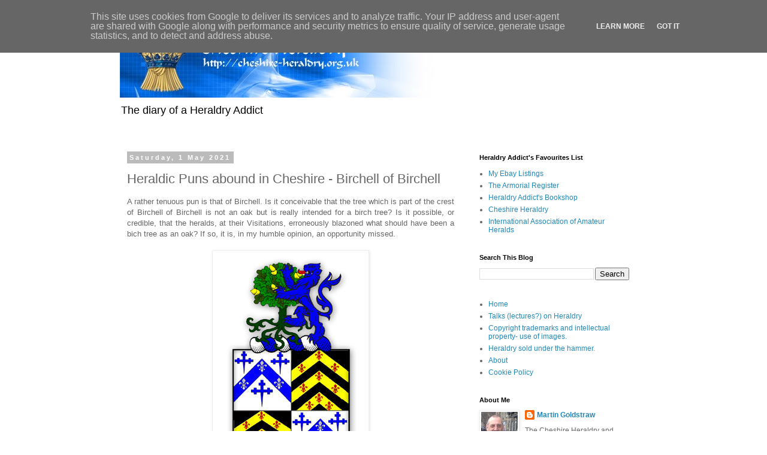

--- FILE ---
content_type: text/html; charset=UTF-8
request_url: https://weblog.heraldryaddict.uk/2021/05/heraldic-puns-abound-in-cheshire.html
body_size: 14232
content:
<!DOCTYPE html>
<html class='v2' dir='ltr' lang='en-GB'>
<head>
<link href='https://www.blogger.com/static/v1/widgets/335934321-css_bundle_v2.css' rel='stylesheet' type='text/css'/>
<meta content='width=1100' name='viewport'/>
<meta content='text/html; charset=UTF-8' http-equiv='Content-Type'/>
<meta content='blogger' name='generator'/>
<link href='https://weblog.heraldryaddict.uk/favicon.ico' rel='icon' type='image/x-icon'/>
<link href='https://weblog.heraldryaddict.uk/2021/05/heraldic-puns-abound-in-cheshire.html' rel='canonical'/>
<link rel="alternate" type="application/atom+xml" title="A Heraldry Addict&#39;s Weblog - Atom" href="https://weblog.heraldryaddict.uk/feeds/posts/default" />
<link rel="alternate" type="application/rss+xml" title="A Heraldry Addict&#39;s Weblog - RSS" href="https://weblog.heraldryaddict.uk/feeds/posts/default?alt=rss" />
<link rel="service.post" type="application/atom+xml" title="A Heraldry Addict&#39;s Weblog - Atom" href="https://www.blogger.com/feeds/9203763892487242012/posts/default" />

<link rel="alternate" type="application/atom+xml" title="A Heraldry Addict&#39;s Weblog - Atom" href="https://weblog.heraldryaddict.uk/feeds/8512009105892599975/comments/default" />
<!--Can't find substitution for tag [blog.ieCssRetrofitLinks]-->
<link href='https://blogger.googleusercontent.com/img/b/R29vZ2xl/AVvXsEjC0D2co8NhnfAt7fQ8Vq7Y8vtdAWIaymz5k3YXK8eOwQqcwnuDZxfE3UlqJHpd0UfJEW1YO2CRwzeWrCVGcRGhLKRL9kOVRolDWcxM8Neeb2U5v_5FBdH5Q_ap0OWSJ0AKv0OXns8yGTby/s16000/birchells.jpg' rel='image_src'/>
<meta content='https://weblog.heraldryaddict.uk/2021/05/heraldic-puns-abound-in-cheshire.html' property='og:url'/>
<meta content='Heraldic Puns abound in Cheshire - Birchell of Birchell' property='og:title'/>
<meta content='A rather tenuous pun is that of Birchell. Is it conceivable that the tree which is part of the crest of Birchell of Birchell is not an oak b...' property='og:description'/>
<meta content='https://blogger.googleusercontent.com/img/b/R29vZ2xl/AVvXsEjC0D2co8NhnfAt7fQ8Vq7Y8vtdAWIaymz5k3YXK8eOwQqcwnuDZxfE3UlqJHpd0UfJEW1YO2CRwzeWrCVGcRGhLKRL9kOVRolDWcxM8Neeb2U5v_5FBdH5Q_ap0OWSJ0AKv0OXns8yGTby/w1200-h630-p-k-no-nu/birchells.jpg' property='og:image'/>
<title>A Heraldry Addict's Weblog: Heraldic Puns abound in Cheshire - Birchell of Birchell</title>
<style id='page-skin-1' type='text/css'><!--
/*
-----------------------------------------------
Blogger Template Style
Name:     Simple
Designer: Blogger
URL:      www.blogger.com
----------------------------------------------- */
/* Content
----------------------------------------------- */
body {
font: normal normal 12px 'Trebuchet MS', Trebuchet, Verdana, sans-serif;
color: #666666;
background: #ffffff none repeat scroll top left;
padding: 0 0 0 0;
}
html body .region-inner {
min-width: 0;
max-width: 100%;
width: auto;
}
h2 {
font-size: 22px;
}
a:link {
text-decoration:none;
color: #2288bb;
}
a:visited {
text-decoration:none;
color: #888888;
}
a:hover {
text-decoration:underline;
color: #33aaff;
}
.body-fauxcolumn-outer .fauxcolumn-inner {
background: transparent none repeat scroll top left;
_background-image: none;
}
.body-fauxcolumn-outer .cap-top {
position: absolute;
z-index: 1;
height: 400px;
width: 100%;
}
.body-fauxcolumn-outer .cap-top .cap-left {
width: 100%;
background: transparent none repeat-x scroll top left;
_background-image: none;
}
.content-outer {
-moz-box-shadow: 0 0 0 rgba(0, 0, 0, .15);
-webkit-box-shadow: 0 0 0 rgba(0, 0, 0, .15);
-goog-ms-box-shadow: 0 0 0 #333333;
box-shadow: 0 0 0 rgba(0, 0, 0, .15);
margin-bottom: 1px;
}
.content-inner {
padding: 10px 40px;
}
.content-inner {
background-color: #ffffff;
}
/* Header
----------------------------------------------- */
.header-outer {
background: transparent none repeat-x scroll 0 -400px;
_background-image: none;
}
.Header h1 {
font: normal normal 40px 'Trebuchet MS',Trebuchet,Verdana,sans-serif;
color: #000000;
text-shadow: 0 0 0 rgba(0, 0, 0, .2);
}
.Header h1 a {
color: #000000;
}
.Header .description {
font-size: 18px;
color: #000000;
}
.header-inner .Header .titlewrapper {
padding: 22px 0;
}
.header-inner .Header .descriptionwrapper {
padding: 0 0;
}
/* Tabs
----------------------------------------------- */
.tabs-inner .section:first-child {
border-top: 0 solid #dddddd;
}
.tabs-inner .section:first-child ul {
margin-top: -1px;
border-top: 1px solid #dddddd;
border-left: 1px solid #dddddd;
border-right: 1px solid #dddddd;
}
.tabs-inner .widget ul {
background: transparent none repeat-x scroll 0 -800px;
_background-image: none;
border-bottom: 1px solid #dddddd;
margin-top: 0;
margin-left: -30px;
margin-right: -30px;
}
.tabs-inner .widget li a {
display: inline-block;
padding: .6em 1em;
font: normal normal 12px 'Trebuchet MS', Trebuchet, Verdana, sans-serif;
color: #000000;
border-left: 1px solid #ffffff;
border-right: 1px solid #dddddd;
}
.tabs-inner .widget li:first-child a {
border-left: none;
}
.tabs-inner .widget li.selected a, .tabs-inner .widget li a:hover {
color: #000000;
background-color: #eeeeee;
text-decoration: none;
}
/* Columns
----------------------------------------------- */
.main-outer {
border-top: 0 solid transparent;
}
.fauxcolumn-left-outer .fauxcolumn-inner {
border-right: 1px solid transparent;
}
.fauxcolumn-right-outer .fauxcolumn-inner {
border-left: 1px solid transparent;
}
/* Headings
----------------------------------------------- */
div.widget > h2,
div.widget h2.title {
margin: 0 0 1em 0;
font: normal bold 11px 'Trebuchet MS',Trebuchet,Verdana,sans-serif;
color: #000000;
}
/* Widgets
----------------------------------------------- */
.widget .zippy {
color: #999999;
text-shadow: 2px 2px 1px rgba(0, 0, 0, .1);
}
.widget .popular-posts ul {
list-style: none;
}
/* Posts
----------------------------------------------- */
h2.date-header {
font: normal bold 11px Arial, Tahoma, Helvetica, FreeSans, sans-serif;
}
.date-header span {
background-color: #bbbbbb;
color: #ffffff;
padding: 0.4em;
letter-spacing: 3px;
margin: inherit;
}
.main-inner {
padding-top: 35px;
padding-bottom: 65px;
}
.main-inner .column-center-inner {
padding: 0 0;
}
.main-inner .column-center-inner .section {
margin: 0 1em;
}
.post {
margin: 0 0 45px 0;
}
h3.post-title, .comments h4 {
font: normal normal 22px 'Trebuchet MS',Trebuchet,Verdana,sans-serif;
margin: .75em 0 0;
}
.post-body {
font-size: 110%;
line-height: 1.4;
position: relative;
}
.post-body img, .post-body .tr-caption-container, .Profile img, .Image img,
.BlogList .item-thumbnail img {
padding: 2px;
background: #ffffff;
border: 1px solid #eeeeee;
-moz-box-shadow: 1px 1px 5px rgba(0, 0, 0, .1);
-webkit-box-shadow: 1px 1px 5px rgba(0, 0, 0, .1);
box-shadow: 1px 1px 5px rgba(0, 0, 0, .1);
}
.post-body img, .post-body .tr-caption-container {
padding: 5px;
}
.post-body .tr-caption-container {
color: #666666;
}
.post-body .tr-caption-container img {
padding: 0;
background: transparent;
border: none;
-moz-box-shadow: 0 0 0 rgba(0, 0, 0, .1);
-webkit-box-shadow: 0 0 0 rgba(0, 0, 0, .1);
box-shadow: 0 0 0 rgba(0, 0, 0, .1);
}
.post-header {
margin: 0 0 1.5em;
line-height: 1.6;
font-size: 90%;
}
.post-footer {
margin: 20px -2px 0;
padding: 5px 10px;
color: #666666;
background-color: #eeeeee;
border-bottom: 1px solid #eeeeee;
line-height: 1.6;
font-size: 90%;
}
#comments .comment-author {
padding-top: 1.5em;
border-top: 1px solid transparent;
background-position: 0 1.5em;
}
#comments .comment-author:first-child {
padding-top: 0;
border-top: none;
}
.avatar-image-container {
margin: .2em 0 0;
}
#comments .avatar-image-container img {
border: 1px solid #eeeeee;
}
/* Comments
----------------------------------------------- */
.comments .comments-content .icon.blog-author {
background-repeat: no-repeat;
background-image: url([data-uri]);
}
.comments .comments-content .loadmore a {
border-top: 1px solid #999999;
border-bottom: 1px solid #999999;
}
.comments .comment-thread.inline-thread {
background-color: #eeeeee;
}
.comments .continue {
border-top: 2px solid #999999;
}
/* Accents
---------------------------------------------- */
.section-columns td.columns-cell {
border-left: 1px solid transparent;
}
.blog-pager {
background: transparent url(https://resources.blogblog.com/blogblog/data/1kt/simple/paging_dot.png) repeat-x scroll top center;
}
.blog-pager-older-link, .home-link,
.blog-pager-newer-link {
background-color: #ffffff;
padding: 5px;
}
.footer-outer {
border-top: 1px dashed #bbbbbb;
}
/* Mobile
----------------------------------------------- */
body.mobile  {
background-size: auto;
}
.mobile .body-fauxcolumn-outer {
background: transparent none repeat scroll top left;
}
.mobile .body-fauxcolumn-outer .cap-top {
background-size: 100% auto;
}
.mobile .content-outer {
-webkit-box-shadow: 0 0 3px rgba(0, 0, 0, .15);
box-shadow: 0 0 3px rgba(0, 0, 0, .15);
}
.mobile .tabs-inner .widget ul {
margin-left: 0;
margin-right: 0;
}
.mobile .post {
margin: 0;
}
.mobile .main-inner .column-center-inner .section {
margin: 0;
}
.mobile .date-header span {
padding: 0.1em 10px;
margin: 0 -10px;
}
.mobile h3.post-title {
margin: 0;
}
.mobile .blog-pager {
background: transparent none no-repeat scroll top center;
}
.mobile .footer-outer {
border-top: none;
}
.mobile .main-inner, .mobile .footer-inner {
background-color: #ffffff;
}
.mobile-index-contents {
color: #666666;
}
.mobile-link-button {
background-color: #2288bb;
}
.mobile-link-button a:link, .mobile-link-button a:visited {
color: #ffffff;
}
.mobile .tabs-inner .section:first-child {
border-top: none;
}
.mobile .tabs-inner .PageList .widget-content {
background-color: #eeeeee;
color: #000000;
border-top: 1px solid #dddddd;
border-bottom: 1px solid #dddddd;
}
.mobile .tabs-inner .PageList .widget-content .pagelist-arrow {
border-left: 1px solid #dddddd;
}

--></style>
<style id='template-skin-1' type='text/css'><!--
body {
min-width: 960px;
}
.content-outer, .content-fauxcolumn-outer, .region-inner {
min-width: 960px;
max-width: 960px;
_width: 960px;
}
.main-inner .columns {
padding-left: 0;
padding-right: 310px;
}
.main-inner .fauxcolumn-center-outer {
left: 0;
right: 310px;
/* IE6 does not respect left and right together */
_width: expression(this.parentNode.offsetWidth -
parseInt("0") -
parseInt("310px") + 'px');
}
.main-inner .fauxcolumn-left-outer {
width: 0;
}
.main-inner .fauxcolumn-right-outer {
width: 310px;
}
.main-inner .column-left-outer {
width: 0;
right: 100%;
margin-left: -0;
}
.main-inner .column-right-outer {
width: 310px;
margin-right: -310px;
}
#layout {
min-width: 0;
}
#layout .content-outer {
min-width: 0;
width: 800px;
}
#layout .region-inner {
min-width: 0;
width: auto;
}
body#layout div.add_widget {
padding: 8px;
}
body#layout div.add_widget a {
margin-left: 32px;
}
--></style>
<link href='https://www.blogger.com/dyn-css/authorization.css?targetBlogID=9203763892487242012&amp;zx=2f0fbb4c-5880-4333-a2d7-2dae98beebe2' media='none' onload='if(media!=&#39;all&#39;)media=&#39;all&#39;' rel='stylesheet'/><noscript><link href='https://www.blogger.com/dyn-css/authorization.css?targetBlogID=9203763892487242012&amp;zx=2f0fbb4c-5880-4333-a2d7-2dae98beebe2' rel='stylesheet'/></noscript>
<meta name='google-adsense-platform-account' content='ca-host-pub-1556223355139109'/>
<meta name='google-adsense-platform-domain' content='blogspot.com'/>

<script type="text/javascript" language="javascript">
  // Supply ads personalization default for EEA readers
  // See https://www.blogger.com/go/adspersonalization
  adsbygoogle = window.adsbygoogle || [];
  if (typeof adsbygoogle.requestNonPersonalizedAds === 'undefined') {
    adsbygoogle.requestNonPersonalizedAds = 1;
  }
</script>


</head>
<body class='loading variant-simplysimple'>
<div class='navbar section' id='navbar' name='Navbar'><div class='widget Navbar' data-version='1' id='Navbar1'><script type="text/javascript">
    function setAttributeOnload(object, attribute, val) {
      if(window.addEventListener) {
        window.addEventListener('load',
          function(){ object[attribute] = val; }, false);
      } else {
        window.attachEvent('onload', function(){ object[attribute] = val; });
      }
    }
  </script>
<div id="navbar-iframe-container"></div>
<script type="text/javascript" src="https://apis.google.com/js/platform.js"></script>
<script type="text/javascript">
      gapi.load("gapi.iframes:gapi.iframes.style.bubble", function() {
        if (gapi.iframes && gapi.iframes.getContext) {
          gapi.iframes.getContext().openChild({
              url: 'https://www.blogger.com/navbar/9203763892487242012?po\x3d8512009105892599975\x26origin\x3dhttps://weblog.heraldryaddict.uk',
              where: document.getElementById("navbar-iframe-container"),
              id: "navbar-iframe"
          });
        }
      });
    </script><script type="text/javascript">
(function() {
var script = document.createElement('script');
script.type = 'text/javascript';
script.src = '//pagead2.googlesyndication.com/pagead/js/google_top_exp.js';
var head = document.getElementsByTagName('head')[0];
if (head) {
head.appendChild(script);
}})();
</script>
</div></div>
<div class='body-fauxcolumns'>
<div class='fauxcolumn-outer body-fauxcolumn-outer'>
<div class='cap-top'>
<div class='cap-left'></div>
<div class='cap-right'></div>
</div>
<div class='fauxborder-left'>
<div class='fauxborder-right'></div>
<div class='fauxcolumn-inner'>
</div>
</div>
<div class='cap-bottom'>
<div class='cap-left'></div>
<div class='cap-right'></div>
</div>
</div>
</div>
<div class='content'>
<div class='content-fauxcolumns'>
<div class='fauxcolumn-outer content-fauxcolumn-outer'>
<div class='cap-top'>
<div class='cap-left'></div>
<div class='cap-right'></div>
</div>
<div class='fauxborder-left'>
<div class='fauxborder-right'></div>
<div class='fauxcolumn-inner'>
</div>
</div>
<div class='cap-bottom'>
<div class='cap-left'></div>
<div class='cap-right'></div>
</div>
</div>
</div>
<div class='content-outer'>
<div class='content-cap-top cap-top'>
<div class='cap-left'></div>
<div class='cap-right'></div>
</div>
<div class='fauxborder-left content-fauxborder-left'>
<div class='fauxborder-right content-fauxborder-right'></div>
<div class='content-inner'>
<header>
<div class='header-outer'>
<div class='header-cap-top cap-top'>
<div class='cap-left'></div>
<div class='cap-right'></div>
</div>
<div class='fauxborder-left header-fauxborder-left'>
<div class='fauxborder-right header-fauxborder-right'></div>
<div class='region-inner header-inner'>
<div class='header section' id='header' name='Header'><div class='widget Header' data-version='1' id='Header1'>
<div id='header-inner'>
<a href='https://weblog.heraldryaddict.uk/' style='display: block'>
<img alt='A Heraldry Addict&#39;s Weblog' height='123px; ' id='Header1_headerimg' src='https://blogger.googleusercontent.com/img/b/R29vZ2xl/AVvXsEhha6toNtXaPoM76kDJGMsFhskYwcjXPkA9QiNaTSVQo5ULX5qM51L7ZEn5bMDmvq-AB5MgqZsIGmuoSnx-9XdXydTD5S_Rs3pT_FWOlQF_ElYfcKzYrU9uoci_tJov7-R2lBaM-IqcfWIJ/s1600/cheslogo.jpg' style='display: block' width='574px; '/>
</a>
<div class='descriptionwrapper'>
<p class='description'><span>The diary of a Heraldry Addict</span></p>
</div>
</div>
</div></div>
</div>
</div>
<div class='header-cap-bottom cap-bottom'>
<div class='cap-left'></div>
<div class='cap-right'></div>
</div>
</div>
</header>
<div class='tabs-outer'>
<div class='tabs-cap-top cap-top'>
<div class='cap-left'></div>
<div class='cap-right'></div>
</div>
<div class='fauxborder-left tabs-fauxborder-left'>
<div class='fauxborder-right tabs-fauxborder-right'></div>
<div class='region-inner tabs-inner'>
<div class='tabs no-items section' id='crosscol' name='Cross-column'></div>
<div class='tabs no-items section' id='crosscol-overflow' name='Cross-Column 2'></div>
</div>
</div>
<div class='tabs-cap-bottom cap-bottom'>
<div class='cap-left'></div>
<div class='cap-right'></div>
</div>
</div>
<div class='main-outer'>
<div class='main-cap-top cap-top'>
<div class='cap-left'></div>
<div class='cap-right'></div>
</div>
<div class='fauxborder-left main-fauxborder-left'>
<div class='fauxborder-right main-fauxborder-right'></div>
<div class='region-inner main-inner'>
<div class='columns fauxcolumns'>
<div class='fauxcolumn-outer fauxcolumn-center-outer'>
<div class='cap-top'>
<div class='cap-left'></div>
<div class='cap-right'></div>
</div>
<div class='fauxborder-left'>
<div class='fauxborder-right'></div>
<div class='fauxcolumn-inner'>
</div>
</div>
<div class='cap-bottom'>
<div class='cap-left'></div>
<div class='cap-right'></div>
</div>
</div>
<div class='fauxcolumn-outer fauxcolumn-left-outer'>
<div class='cap-top'>
<div class='cap-left'></div>
<div class='cap-right'></div>
</div>
<div class='fauxborder-left'>
<div class='fauxborder-right'></div>
<div class='fauxcolumn-inner'>
</div>
</div>
<div class='cap-bottom'>
<div class='cap-left'></div>
<div class='cap-right'></div>
</div>
</div>
<div class='fauxcolumn-outer fauxcolumn-right-outer'>
<div class='cap-top'>
<div class='cap-left'></div>
<div class='cap-right'></div>
</div>
<div class='fauxborder-left'>
<div class='fauxborder-right'></div>
<div class='fauxcolumn-inner'>
</div>
</div>
<div class='cap-bottom'>
<div class='cap-left'></div>
<div class='cap-right'></div>
</div>
</div>
<!-- corrects IE6 width calculation -->
<div class='columns-inner'>
<div class='column-center-outer'>
<div class='column-center-inner'>
<div class='main section' id='main' name='Main'><div class='widget Blog' data-version='1' id='Blog1'>
<div class='blog-posts hfeed'>

          <div class="date-outer">
        
<h2 class='date-header'><span>Saturday, 1 May 2021</span></h2>

          <div class="date-posts">
        
<div class='post-outer'>
<div class='post hentry uncustomized-post-template' itemprop='blogPost' itemscope='itemscope' itemtype='http://schema.org/BlogPosting'>
<meta content='https://blogger.googleusercontent.com/img/b/R29vZ2xl/AVvXsEjC0D2co8NhnfAt7fQ8Vq7Y8vtdAWIaymz5k3YXK8eOwQqcwnuDZxfE3UlqJHpd0UfJEW1YO2CRwzeWrCVGcRGhLKRL9kOVRolDWcxM8Neeb2U5v_5FBdH5Q_ap0OWSJ0AKv0OXns8yGTby/s16000/birchells.jpg' itemprop='image_url'/>
<meta content='9203763892487242012' itemprop='blogId'/>
<meta content='8512009105892599975' itemprop='postId'/>
<a name='8512009105892599975'></a>
<h3 class='post-title entry-title' itemprop='name'>
Heraldic Puns abound in Cheshire - Birchell of Birchell
</h3>
<div class='post-header'>
<div class='post-header-line-1'></div>
</div>
<div class='post-body entry-content' id='post-body-8512009105892599975' itemprop='description articleBody'>
<div style="text-align: justify;">A rather tenuous pun is that of Birchell. Is it conceivable that the tree which is part of the crest of Birchell of Birchell is not an oak but is really intended for a birch tree? Is it possible, or credible, that the heralds, at their Visitations, erroneously blazoned what should have been a bich tree as an oak? If so, it is, in my humble opinion, an opportunity missed.</div><div style="text-align: justify;"><br /></div><div class="separator" style="clear: both; text-align: center;"><a href="https://blogger.googleusercontent.com/img/b/R29vZ2xl/AVvXsEjC0D2co8NhnfAt7fQ8Vq7Y8vtdAWIaymz5k3YXK8eOwQqcwnuDZxfE3UlqJHpd0UfJEW1YO2CRwzeWrCVGcRGhLKRL9kOVRolDWcxM8Neeb2U5v_5FBdH5Q_ap0OWSJ0AKv0OXns8yGTby/s385/birchells.jpg" style="margin-left: 1em; margin-right: 1em;"><img border="0" data-original-height="385" data-original-width="250" src="https://blogger.googleusercontent.com/img/b/R29vZ2xl/AVvXsEjC0D2co8NhnfAt7fQ8Vq7Y8vtdAWIaymz5k3YXK8eOwQqcwnuDZxfE3UlqJHpd0UfJEW1YO2CRwzeWrCVGcRGhLKRL9kOVRolDWcxM8Neeb2U5v_5FBdH5Q_ap0OWSJ0AKv0OXns8yGTby/s16000/birchells.jpg" /></a></div><br /><div style="text-align: justify;"><br /></div><div style="text-align: justify;"><br /></div><div style="text-align: justify;"><span style="font-weight: bold; text-align: left;">Birchells of Birchells (Birtles)</span><br style="text-align: left;" /><br style="text-align: left;" /><span style="text-align: left;">Arms: Quarterly 1 &amp; 4 Argent on a chevron between three cross- crosslets fitchee Azure, as many fleur-de-lis of the field.</span></div><div style="text-align: justify;"><br style="text-align: left;" /><span style="text-align: left;">2 &amp; 3 Sable, three chevronels Or, each charged with as many fleur-de-lis Gules.</span><br style="text-align: left;" /><br style="text-align: left;" /><span style="text-align: left;">Crest: A lion rampant Azure, supporting an oak tree eradicated Vert, fructed Or.&nbsp; &nbsp;</span></div><div style="text-align: justify;"><span style="text-align: left;"><br /></span></div><div style="text-align: justify;"><span style="text-align: left;"><br /></span></div>
<div style='clear: both;'></div>
</div>
<div class='post-footer'>
<div class='post-footer-line post-footer-line-1'>
<span class='post-author vcard'>
</span>
<span class='post-timestamp'>
at
<meta content='https://weblog.heraldryaddict.uk/2021/05/heraldic-puns-abound-in-cheshire.html' itemprop='url'/>
<a class='timestamp-link' href='https://weblog.heraldryaddict.uk/2021/05/heraldic-puns-abound-in-cheshire.html' rel='bookmark' title='permanent link'><abbr class='published' itemprop='datePublished' title='2021-05-01T14:30:00+01:00'>May 01, 2021</abbr></a>
</span>
<span class='post-comment-link'>
</span>
<span class='post-icons'>
<span class='item-control blog-admin pid-1764127172'>
<a href='https://www.blogger.com/post-edit.g?blogID=9203763892487242012&postID=8512009105892599975&from=pencil' title='Edit Post'>
<img alt='' class='icon-action' height='18' src='https://resources.blogblog.com/img/icon18_edit_allbkg.gif' width='18'/>
</a>
</span>
</span>
<div class='post-share-buttons goog-inline-block'>
<a class='goog-inline-block share-button sb-email' href='https://www.blogger.com/share-post.g?blogID=9203763892487242012&postID=8512009105892599975&target=email' target='_blank' title='Email This'><span class='share-button-link-text'>Email This</span></a><a class='goog-inline-block share-button sb-blog' href='https://www.blogger.com/share-post.g?blogID=9203763892487242012&postID=8512009105892599975&target=blog' onclick='window.open(this.href, "_blank", "height=270,width=475"); return false;' target='_blank' title='BlogThis!'><span class='share-button-link-text'>BlogThis!</span></a><a class='goog-inline-block share-button sb-twitter' href='https://www.blogger.com/share-post.g?blogID=9203763892487242012&postID=8512009105892599975&target=twitter' target='_blank' title='Share to X'><span class='share-button-link-text'>Share to X</span></a><a class='goog-inline-block share-button sb-facebook' href='https://www.blogger.com/share-post.g?blogID=9203763892487242012&postID=8512009105892599975&target=facebook' onclick='window.open(this.href, "_blank", "height=430,width=640"); return false;' target='_blank' title='Share to Facebook'><span class='share-button-link-text'>Share to Facebook</span></a><a class='goog-inline-block share-button sb-pinterest' href='https://www.blogger.com/share-post.g?blogID=9203763892487242012&postID=8512009105892599975&target=pinterest' target='_blank' title='Share to Pinterest'><span class='share-button-link-text'>Share to Pinterest</span></a>
</div>
</div>
<div class='post-footer-line post-footer-line-2'>
<span class='post-labels'>
Labels:
<a href='https://weblog.heraldryaddict.uk/search/label/General' rel='tag'>General</a>,
<a href='https://weblog.heraldryaddict.uk/search/label/Heraldic%20Puns' rel='tag'>Heraldic Puns</a>,
<a href='https://weblog.heraldryaddict.uk/search/label/Heraldry' rel='tag'>Heraldry</a>
</span>
</div>
<div class='post-footer-line post-footer-line-3'>
<span class='post-location'>
</span>
</div>
</div>
</div>
<div class='comments' id='comments'>
<a name='comments'></a>
<h4>No comments:</h4>
<div id='Blog1_comments-block-wrapper'>
<dl class='avatar-comment-indent' id='comments-block'>
</dl>
</div>
<p class='comment-footer'>
<div class='comment-form'>
<a name='comment-form'></a>
<h4 id='comment-post-message'>Post a Comment</h4>
<p>
</p>
<p>Note: only a member of this blog may post a comment.</p>
<a href='https://www.blogger.com/comment/frame/9203763892487242012?po=8512009105892599975&hl=en-GB&saa=85391&origin=https://weblog.heraldryaddict.uk' id='comment-editor-src'></a>
<iframe allowtransparency='true' class='blogger-iframe-colorize blogger-comment-from-post' frameborder='0' height='410px' id='comment-editor' name='comment-editor' src='' width='100%'></iframe>
<script src='https://www.blogger.com/static/v1/jsbin/2830521187-comment_from_post_iframe.js' type='text/javascript'></script>
<script type='text/javascript'>
      BLOG_CMT_createIframe('https://www.blogger.com/rpc_relay.html');
    </script>
</div>
</p>
</div>
</div>
<div class='inline-ad'>
<!--Can't find substitution for tag [adCode]-->
</div>

        </div></div>
      
</div>
<div class='blog-pager' id='blog-pager'>
<span id='blog-pager-newer-link'>
<a class='blog-pager-newer-link' href='https://weblog.heraldryaddict.uk/2021/05/heraldic-puns-abound-in-cheshire-beeston.html' id='Blog1_blog-pager-newer-link' title='Newer Post'>Newer Post</a>
</span>
<span id='blog-pager-older-link'>
<a class='blog-pager-older-link' href='https://weblog.heraldryaddict.uk/2021/05/heraldic-puns-abound-in-cheshire-aston.html' id='Blog1_blog-pager-older-link' title='Older Post'>Older Post</a>
</span>
<a class='home-link' href='https://weblog.heraldryaddict.uk/'>Home</a>
</div>
<div class='clear'></div>
<div class='post-feeds'>
<div class='feed-links'>
Subscribe to:
<a class='feed-link' href='https://weblog.heraldryaddict.uk/feeds/8512009105892599975/comments/default' target='_blank' type='application/atom+xml'>Post Comments (Atom)</a>
</div>
</div>
</div><div class='widget FeaturedPost' data-version='1' id='FeaturedPost1'>
<div class='post-summary'>
<h3><a href='https://weblog.heraldryaddict.uk/2025/11/remember-remember-5th-of-november.html'>Remember Remember the 5th of November</a></h3>
<p>
&#160;It&#39;s that time of year again. It&#39;s quite a long video but you can of course pause it at any time to make a cuppa.
</p>
<img class='image' src='https://i.ytimg.com/vi/pWvgsBdvxOA/hqdefault.jpg'/>
</div>
<style type='text/css'>
    .image {
      width: 100%;
    }
  </style>
<div class='clear'></div>
</div><div class='widget PopularPosts' data-version='1' id='PopularPosts1'>
<h2>Popular Posts</h2>
<div class='widget-content popular-posts'>
<ul>
<li>
<div class='item-content'>
<div class='item-thumbnail'>
<a href='https://weblog.heraldryaddict.uk/2020/07/maltas-so-called-chief-herald-again.html' target='_blank'>
<img alt='' border='0' src='https://blogger.googleusercontent.com/img/b/R29vZ2xl/AVvXsEiOTU8rLQtzza7QTKfcPFOVoraFjqY2sOu2QZGeIcDvqmYoLy37WJCFbDeUTkgzTxLBphaQbfF-BMwaiLTnOlMAlwD83mrm8zme8v9drW0ALkZIC6dN_fwMPXahSju_kE_AsuCpogoyaRWV/w72-h72-p-k-no-nu/gouci.jpg'/>
</a>
</div>
<div class='item-title'><a href='https://weblog.heraldryaddict.uk/2020/07/maltas-so-called-chief-herald-again.html'>Malta's so called Chief Herald .. again!</a></div>
<div class='item-snippet'> Readers of this weblog will be well aware that I have grave concerns over the lack of any lawful authority behind the acts of the so called...</div>
</div>
<div style='clear: both;'></div>
</li>
<li>
<div class='item-content'>
<div class='item-thumbnail'>
<a href='https://weblog.heraldryaddict.uk/2021/05/so-called-chief-herald-shunned-by.html' target='_blank'>
<img alt='' border='0' src='https://blogger.googleusercontent.com/img/b/R29vZ2xl/AVvXsEigoLhCoTdAHzNn5tXHTPTbCjnQ4khFzyfjM84hPhtIJOTqh8g4UaP6ZXve6c9Y7Atog9Zgwu04C1Oo8n9IgvIPNM0AO3-z_B21a55h95VLztSbno2kMP3LbrziXvd_OEiB2Riebs8VWUL5/w72-h72-p-k-no-nu/committee-logo.png'/>
</a>
</div>
<div class='item-title'><a href='https://weblog.heraldryaddict.uk/2021/05/so-called-chief-herald-shunned-by.html'>So called Chief Herald shunned by Maltese Nobility</a></div>
<div class='item-snippet'>&#160; The badge of the Committee of&#160; Privileges&#160; of The Maltese Nobility I have today received news that The Committee of Privileges of The Malt...</div>
</div>
<div style='clear: both;'></div>
</li>
<li>
<div class='item-content'>
<div class='item-thumbnail'>
<a href='https://weblog.heraldryaddict.uk/2010/04/a-manorial-coronet.html' target='_blank'>
<img alt='' border='0' src='https://lh3.googleusercontent.com/blogger_img_proxy/AEn0k_vDcrNYw00YKIJk20zuZO8knMV-36KfQp5VtJ2I3k7B9xWAz0Of3B3trhRIsZ-sUI289sts381vcQk_-4df5Ogv2daE1GlZsZVPoTR1v1p2565Q0BUVvqsQlXp4eVPrK234xophpSNgJZtVUGSJjghe99K8FiOPqNAyDJ4=w72-h72-p-k-no-nu'/>
</a>
</div>
<div class='item-title'><a href='https://weblog.heraldryaddict.uk/2010/04/a-manorial-coronet.html'>A manorial coronet.</a></div>
<div class='item-snippet'>Heraldry addicts like me tend to spend far too much time trawling the world wide web in search of a fix ( in my defence, I am aware that the...</div>
</div>
<div style='clear: both;'></div>
</li>
</ul>
<div class='clear'></div>
</div>
</div></div>
</div>
</div>
<div class='column-left-outer'>
<div class='column-left-inner'>
<aside>
</aside>
</div>
</div>
<div class='column-right-outer'>
<div class='column-right-inner'>
<aside>
<div class='sidebar section' id='sidebar-right-1'><div class='widget LinkList' data-version='1' id='LinkList1'>
<h2>Heraldry Addict's Favourites List</h2>
<div class='widget-content'>
<ul>
<li><a href='https://www.ebay.co.uk/sch/whitecairns/m.html?item=293775695561&rt=nc&_trksid=p2047675.l2562'>My Ebay Listings</a></li>
<li><a href='http://armorialregister.com'>The Armorial Register</a></li>
<li><a href='http://www.heraldryaddict.uk'>Heraldry Addict's Bookshop</a></li>
<li><a href='http://cheshire-heraldry.org.uk'>Cheshire Heraldry</a></li>
<li><a href='http://amateurheralds.com'>International Association of Amateur Heralds</a></li>
</ul>
<div class='clear'></div>
</div>
</div><div class='widget BlogSearch' data-version='1' id='BlogSearch1'>
<h2 class='title'>Search This Blog</h2>
<div class='widget-content'>
<div id='BlogSearch1_form'>
<form action='https://weblog.heraldryaddict.uk/search' class='gsc-search-box' target='_top'>
<table cellpadding='0' cellspacing='0' class='gsc-search-box'>
<tbody>
<tr>
<td class='gsc-input'>
<input autocomplete='off' class='gsc-input' name='q' size='10' title='search' type='text' value=''/>
</td>
<td class='gsc-search-button'>
<input class='gsc-search-button' title='search' type='submit' value='Search'/>
</td>
</tr>
</tbody>
</table>
</form>
</div>
</div>
<div class='clear'></div>
</div><div class='widget PageList' data-version='1' id='PageList1'>
<div class='widget-content'>
<ul>
<li>
<a href='https://weblog.heraldryaddict.uk/'>Home</a>
</li>
<li>
<a href='https://weblog.heraldryaddict.uk/p/talks-lectures-on-heraldry.html'>Talks (lectures?) on Heraldry</a>
</li>
<li>
<a href='https://weblog.heraldryaddict.uk/p/copyright-trademarks-and-intellectual.html'>Copyright trademarks and intellectual property- use of images.</a>
</li>
<li>
<a href='https://weblog.heraldryaddict.uk/p/heraldry-sold-under-hammer.html'>Heraldry sold under the hammer.</a>
</li>
<li>
<a href='https://weblog.heraldryaddict.uk/p/about.html'>About</a>
</li>
<li>
<a href='https://weblog.heraldryaddict.uk/p/cookie-policy.html'>Cookie Policy</a>
</li>
</ul>
<div class='clear'></div>
</div>
</div>
<div class='widget Profile' data-version='1' id='Profile1'>
<h2>About Me</h2>
<div class='widget-content'>
<a href='https://www.blogger.com/profile/02007432931740150255'><img alt='My photo' class='profile-img' height='80' src='//blogger.googleusercontent.com/img/b/R29vZ2xl/AVvXsEgPA6k_W0CU8QfPDjw9G50XUq3KV2n8TzbDGO51uCiM7eMLyweQsYFeG61FEXyEXsPKHbIJZGiL4dWCTum0Qu-Bq64BWIUlj3gVdzRehmd4HbUlO8MUr0jQggvbno0TtRA/s113/martin1.jpg' width='61'/></a>
<dl class='profile-datablock'>
<dt class='profile-data'>
<a class='profile-name-link g-profile' href='https://www.blogger.com/profile/02007432931740150255' rel='author' style='background-image: url(//www.blogger.com/img/logo-16.png);'>
Martin Goldstraw
</a>
</dt>
<dd class='profile-textblock'>The Cheshire Heraldry and Heraldry Addict Web Sites are the public face of a Heraldry Addict, a brand or trading style of Martin Goldstraw.  Martin Goldstraw is the author and illustrator of the Cheshire Heraldry web site and the book CHESHIRE HERALDRY &#8211; THE VISITATIONS OF 1533 TO 1580. He is also one of the two Directors and a founder of the publishing company The Armorial Register Limited. Born at a very early age in Leek, a town in rural North Staffordshire known as the Queen of the Moorlands, his interest in the heraldry of the County of Cheshire began when it became apparent that the origins of the surname Goldstraw lie in the surname of Goostrey. The village of Goostrey is within the bounds of the County Palatine of Cheshire. Heraldry is something of an addiction as far as Martin is concerned and he was pleased to be granted armorial bearings of his own from the College of Arms at the commencement of the new Millennium.</dd>
</dl>
<a class='profile-link' href='https://www.blogger.com/profile/02007432931740150255' rel='author'>View my complete profile</a>
<div class='clear'></div>
</div>
</div></div>
<table border='0' cellpadding='0' cellspacing='0' class='section-columns columns-2'>
<tbody>
<tr>
<td class='first columns-cell'>
<div class='sidebar section' id='sidebar-right-2-1'><div class='widget ReportAbuse' data-version='1' id='ReportAbuse1'>
<h3 class='title'>
<a class='report_abuse' href='https://www.blogger.com/go/report-abuse' rel='noopener nofollow' target='_blank'>
Report Abuse
</a>
</h3>
</div></div>
</td>
<td class='columns-cell'>
<div class='sidebar section' id='sidebar-right-2-2'><div class='widget Label' data-version='1' id='Label1'>
<h2>Labels</h2>
<div class='widget-content list-label-widget-content'>
<ul>
<li>
<a dir='ltr' href='https://weblog.heraldryaddict.uk/search/label/Bookplates'>Bookplates</a>
</li>
<li>
<a dir='ltr' href='https://weblog.heraldryaddict.uk/search/label/Cheshire%20Heraldry'>Cheshire Heraldry</a>
</li>
<li>
<a dir='ltr' href='https://weblog.heraldryaddict.uk/search/label/Cheshire%20Heraldry%20Society'>Cheshire Heraldry Society</a>
</li>
<li>
<a dir='ltr' href='https://weblog.heraldryaddict.uk/search/label/civic%20heraldry'>civic heraldry</a>
</li>
<li>
<a dir='ltr' href='https://weblog.heraldryaddict.uk/search/label/Conference%202022'>Conference 2022</a>
</li>
<li>
<a dir='ltr' href='https://weblog.heraldryaddict.uk/search/label/Facsimiles'>Facsimiles</a>
</li>
<li>
<a dir='ltr' href='https://weblog.heraldryaddict.uk/search/label/Fakes%20and%20Fables'>Fakes and Fables</a>
</li>
<li>
<a dir='ltr' href='https://weblog.heraldryaddict.uk/search/label/Flying%20Heraldry'>Flying Heraldry</a>
</li>
<li>
<a dir='ltr' href='https://weblog.heraldryaddict.uk/search/label/Funeral%20Certificates'>Funeral Certificates</a>
</li>
<li>
<a dir='ltr' href='https://weblog.heraldryaddict.uk/search/label/General'>General</a>
</li>
<li>
<a dir='ltr' href='https://weblog.heraldryaddict.uk/search/label/Hall%20of%20Shame'>Hall of Shame</a>
</li>
<li>
<a dir='ltr' href='https://weblog.heraldryaddict.uk/search/label/Heraldic%20Puns'>Heraldic Puns</a>
</li>
<li>
<a dir='ltr' href='https://weblog.heraldryaddict.uk/search/label/Heraldic%20Study%20Day'>Heraldic Study Day</a>
</li>
<li>
<a dir='ltr' href='https://weblog.heraldryaddict.uk/search/label/Heraldry'>Heraldry</a>
</li>
<li>
<a dir='ltr' href='https://weblog.heraldryaddict.uk/search/label/Heraldry%20Books'>Heraldry Books</a>
</li>
<li>
<a dir='ltr' href='https://weblog.heraldryaddict.uk/search/label/Heraldry%20under%20the%20hammer%20%28sold%29'>Heraldry under the hammer (sold)</a>
</li>
<li>
<a dir='ltr' href='https://weblog.heraldryaddict.uk/search/label/Leek%20Heraldry'>Leek Heraldry</a>
</li>
<li>
<a dir='ltr' href='https://weblog.heraldryaddict.uk/search/label/Odds%20and%20bobs'>Odds and bobs</a>
</li>
<li>
<a dir='ltr' href='https://weblog.heraldryaddict.uk/search/label/Pub%20Signs'>Pub Signs</a>
</li>
<li>
<a dir='ltr' href='https://weblog.heraldryaddict.uk/search/label/Publications'>Publications</a>
</li>
<li>
<a dir='ltr' href='https://weblog.heraldryaddict.uk/search/label/Royalty'>Royalty</a>
</li>
<li>
<a dir='ltr' href='https://weblog.heraldryaddict.uk/search/label/Staffordshire%20Heraldry'>Staffordshire Heraldry</a>
</li>
<li>
<a dir='ltr' href='https://weblog.heraldryaddict.uk/search/label/Talks'>Talks</a>
</li>
<li>
<a dir='ltr' href='https://weblog.heraldryaddict.uk/search/label/White%20Lion%20Society'>White Lion Society</a>
</li>
</ul>
<div class='clear'></div>
</div>
</div></div>
</td>
</tr>
</tbody>
</table>
<div class='sidebar section' id='sidebar-right-3'><div class='widget BlogArchive' data-version='1' id='BlogArchive1'>
<h2>Blog Archive</h2>
<div class='widget-content'>
<div id='ArchiveList'>
<div id='BlogArchive1_ArchiveList'>
<ul class='flat'>
<li class='archivedate'>
<a href='https://weblog.heraldryaddict.uk/2025/11/'>November 2025</a> (1)
      </li>
<li class='archivedate'>
<a href='https://weblog.heraldryaddict.uk/2025/10/'>October 2025</a> (1)
      </li>
<li class='archivedate'>
<a href='https://weblog.heraldryaddict.uk/2025/09/'>September 2025</a> (1)
      </li>
<li class='archivedate'>
<a href='https://weblog.heraldryaddict.uk/2025/08/'>August 2025</a> (1)
      </li>
<li class='archivedate'>
<a href='https://weblog.heraldryaddict.uk/2025/05/'>May 2025</a> (2)
      </li>
<li class='archivedate'>
<a href='https://weblog.heraldryaddict.uk/2025/04/'>April 2025</a> (1)
      </li>
<li class='archivedate'>
<a href='https://weblog.heraldryaddict.uk/2025/01/'>January 2025</a> (2)
      </li>
<li class='archivedate'>
<a href='https://weblog.heraldryaddict.uk/2024/12/'>December 2024</a> (1)
      </li>
<li class='archivedate'>
<a href='https://weblog.heraldryaddict.uk/2024/08/'>August 2024</a> (1)
      </li>
<li class='archivedate'>
<a href='https://weblog.heraldryaddict.uk/2024/07/'>July 2024</a> (1)
      </li>
<li class='archivedate'>
<a href='https://weblog.heraldryaddict.uk/2024/04/'>April 2024</a> (1)
      </li>
<li class='archivedate'>
<a href='https://weblog.heraldryaddict.uk/2024/03/'>March 2024</a> (1)
      </li>
<li class='archivedate'>
<a href='https://weblog.heraldryaddict.uk/2023/06/'>June 2023</a> (1)
      </li>
<li class='archivedate'>
<a href='https://weblog.heraldryaddict.uk/2023/02/'>February 2023</a> (1)
      </li>
<li class='archivedate'>
<a href='https://weblog.heraldryaddict.uk/2023/01/'>January 2023</a> (2)
      </li>
<li class='archivedate'>
<a href='https://weblog.heraldryaddict.uk/2022/12/'>December 2022</a> (2)
      </li>
<li class='archivedate'>
<a href='https://weblog.heraldryaddict.uk/2022/11/'>November 2022</a> (4)
      </li>
<li class='archivedate'>
<a href='https://weblog.heraldryaddict.uk/2022/09/'>September 2022</a> (3)
      </li>
<li class='archivedate'>
<a href='https://weblog.heraldryaddict.uk/2022/08/'>August 2022</a> (3)
      </li>
<li class='archivedate'>
<a href='https://weblog.heraldryaddict.uk/2022/07/'>July 2022</a> (3)
      </li>
<li class='archivedate'>
<a href='https://weblog.heraldryaddict.uk/2022/06/'>June 2022</a> (2)
      </li>
<li class='archivedate'>
<a href='https://weblog.heraldryaddict.uk/2022/05/'>May 2022</a> (2)
      </li>
<li class='archivedate'>
<a href='https://weblog.heraldryaddict.uk/2022/04/'>April 2022</a> (2)
      </li>
<li class='archivedate'>
<a href='https://weblog.heraldryaddict.uk/2022/02/'>February 2022</a> (1)
      </li>
<li class='archivedate'>
<a href='https://weblog.heraldryaddict.uk/2022/01/'>January 2022</a> (1)
      </li>
<li class='archivedate'>
<a href='https://weblog.heraldryaddict.uk/2021/09/'>September 2021</a> (2)
      </li>
<li class='archivedate'>
<a href='https://weblog.heraldryaddict.uk/2021/08/'>August 2021</a> (3)
      </li>
<li class='archivedate'>
<a href='https://weblog.heraldryaddict.uk/2021/07/'>July 2021</a> (2)
      </li>
<li class='archivedate'>
<a href='https://weblog.heraldryaddict.uk/2021/06/'>June 2021</a> (6)
      </li>
<li class='archivedate'>
<a href='https://weblog.heraldryaddict.uk/2021/05/'>May 2021</a> (21)
      </li>
<li class='archivedate'>
<a href='https://weblog.heraldryaddict.uk/2021/04/'>April 2021</a> (36)
      </li>
<li class='archivedate'>
<a href='https://weblog.heraldryaddict.uk/2021/01/'>January 2021</a> (2)
      </li>
<li class='archivedate'>
<a href='https://weblog.heraldryaddict.uk/2020/12/'>December 2020</a> (1)
      </li>
<li class='archivedate'>
<a href='https://weblog.heraldryaddict.uk/2020/11/'>November 2020</a> (1)
      </li>
<li class='archivedate'>
<a href='https://weblog.heraldryaddict.uk/2020/10/'>October 2020</a> (6)
      </li>
<li class='archivedate'>
<a href='https://weblog.heraldryaddict.uk/2020/09/'>September 2020</a> (3)
      </li>
<li class='archivedate'>
<a href='https://weblog.heraldryaddict.uk/2020/07/'>July 2020</a> (23)
      </li>
<li class='archivedate'>
<a href='https://weblog.heraldryaddict.uk/2020/06/'>June 2020</a> (13)
      </li>
<li class='archivedate'>
<a href='https://weblog.heraldryaddict.uk/2020/05/'>May 2020</a> (2)
      </li>
<li class='archivedate'>
<a href='https://weblog.heraldryaddict.uk/2020/04/'>April 2020</a> (6)
      </li>
<li class='archivedate'>
<a href='https://weblog.heraldryaddict.uk/2020/03/'>March 2020</a> (1)
      </li>
<li class='archivedate'>
<a href='https://weblog.heraldryaddict.uk/2020/02/'>February 2020</a> (1)
      </li>
<li class='archivedate'>
<a href='https://weblog.heraldryaddict.uk/2019/09/'>September 2019</a> (1)
      </li>
<li class='archivedate'>
<a href='https://weblog.heraldryaddict.uk/2019/08/'>August 2019</a> (2)
      </li>
<li class='archivedate'>
<a href='https://weblog.heraldryaddict.uk/2019/01/'>January 2019</a> (1)
      </li>
<li class='archivedate'>
<a href='https://weblog.heraldryaddict.uk/2018/12/'>December 2018</a> (1)
      </li>
<li class='archivedate'>
<a href='https://weblog.heraldryaddict.uk/2018/10/'>October 2018</a> (1)
      </li>
<li class='archivedate'>
<a href='https://weblog.heraldryaddict.uk/2018/09/'>September 2018</a> (5)
      </li>
<li class='archivedate'>
<a href='https://weblog.heraldryaddict.uk/2018/08/'>August 2018</a> (1)
      </li>
<li class='archivedate'>
<a href='https://weblog.heraldryaddict.uk/2018/06/'>June 2018</a> (1)
      </li>
<li class='archivedate'>
<a href='https://weblog.heraldryaddict.uk/2018/05/'>May 2018</a> (1)
      </li>
<li class='archivedate'>
<a href='https://weblog.heraldryaddict.uk/2018/04/'>April 2018</a> (1)
      </li>
<li class='archivedate'>
<a href='https://weblog.heraldryaddict.uk/2018/02/'>February 2018</a> (12)
      </li>
<li class='archivedate'>
<a href='https://weblog.heraldryaddict.uk/2018/01/'>January 2018</a> (4)
      </li>
<li class='archivedate'>
<a href='https://weblog.heraldryaddict.uk/2017/11/'>November 2017</a> (2)
      </li>
<li class='archivedate'>
<a href='https://weblog.heraldryaddict.uk/2017/10/'>October 2017</a> (3)
      </li>
<li class='archivedate'>
<a href='https://weblog.heraldryaddict.uk/2017/08/'>August 2017</a> (5)
      </li>
<li class='archivedate'>
<a href='https://weblog.heraldryaddict.uk/2017/07/'>July 2017</a> (3)
      </li>
<li class='archivedate'>
<a href='https://weblog.heraldryaddict.uk/2017/06/'>June 2017</a> (15)
      </li>
<li class='archivedate'>
<a href='https://weblog.heraldryaddict.uk/2017/05/'>May 2017</a> (11)
      </li>
<li class='archivedate'>
<a href='https://weblog.heraldryaddict.uk/2017/04/'>April 2017</a> (1)
      </li>
<li class='archivedate'>
<a href='https://weblog.heraldryaddict.uk/2017/03/'>March 2017</a> (2)
      </li>
<li class='archivedate'>
<a href='https://weblog.heraldryaddict.uk/2017/02/'>February 2017</a> (1)
      </li>
<li class='archivedate'>
<a href='https://weblog.heraldryaddict.uk/2016/12/'>December 2016</a> (2)
      </li>
<li class='archivedate'>
<a href='https://weblog.heraldryaddict.uk/2016/10/'>October 2016</a> (2)
      </li>
<li class='archivedate'>
<a href='https://weblog.heraldryaddict.uk/2016/06/'>June 2016</a> (1)
      </li>
<li class='archivedate'>
<a href='https://weblog.heraldryaddict.uk/2016/04/'>April 2016</a> (2)
      </li>
<li class='archivedate'>
<a href='https://weblog.heraldryaddict.uk/2016/02/'>February 2016</a> (1)
      </li>
<li class='archivedate'>
<a href='https://weblog.heraldryaddict.uk/2016/01/'>January 2016</a> (6)
      </li>
<li class='archivedate'>
<a href='https://weblog.heraldryaddict.uk/2015/11/'>November 2015</a> (6)
      </li>
<li class='archivedate'>
<a href='https://weblog.heraldryaddict.uk/2015/10/'>October 2015</a> (5)
      </li>
<li class='archivedate'>
<a href='https://weblog.heraldryaddict.uk/2015/09/'>September 2015</a> (6)
      </li>
<li class='archivedate'>
<a href='https://weblog.heraldryaddict.uk/2015/08/'>August 2015</a> (6)
      </li>
<li class='archivedate'>
<a href='https://weblog.heraldryaddict.uk/2015/07/'>July 2015</a> (7)
      </li>
<li class='archivedate'>
<a href='https://weblog.heraldryaddict.uk/2015/06/'>June 2015</a> (4)
      </li>
<li class='archivedate'>
<a href='https://weblog.heraldryaddict.uk/2015/05/'>May 2015</a> (5)
      </li>
<li class='archivedate'>
<a href='https://weblog.heraldryaddict.uk/2015/04/'>April 2015</a> (12)
      </li>
<li class='archivedate'>
<a href='https://weblog.heraldryaddict.uk/2015/03/'>March 2015</a> (6)
      </li>
<li class='archivedate'>
<a href='https://weblog.heraldryaddict.uk/2015/02/'>February 2015</a> (12)
      </li>
<li class='archivedate'>
<a href='https://weblog.heraldryaddict.uk/2015/01/'>January 2015</a> (6)
      </li>
<li class='archivedate'>
<a href='https://weblog.heraldryaddict.uk/2014/12/'>December 2014</a> (2)
      </li>
<li class='archivedate'>
<a href='https://weblog.heraldryaddict.uk/2014/11/'>November 2014</a> (3)
      </li>
<li class='archivedate'>
<a href='https://weblog.heraldryaddict.uk/2014/10/'>October 2014</a> (4)
      </li>
<li class='archivedate'>
<a href='https://weblog.heraldryaddict.uk/2014/08/'>August 2014</a> (2)
      </li>
<li class='archivedate'>
<a href='https://weblog.heraldryaddict.uk/2014/07/'>July 2014</a> (2)
      </li>
<li class='archivedate'>
<a href='https://weblog.heraldryaddict.uk/2014/06/'>June 2014</a> (1)
      </li>
<li class='archivedate'>
<a href='https://weblog.heraldryaddict.uk/2014/05/'>May 2014</a> (3)
      </li>
<li class='archivedate'>
<a href='https://weblog.heraldryaddict.uk/2014/04/'>April 2014</a> (1)
      </li>
<li class='archivedate'>
<a href='https://weblog.heraldryaddict.uk/2014/03/'>March 2014</a> (6)
      </li>
<li class='archivedate'>
<a href='https://weblog.heraldryaddict.uk/2014/02/'>February 2014</a> (4)
      </li>
<li class='archivedate'>
<a href='https://weblog.heraldryaddict.uk/2014/01/'>January 2014</a> (19)
      </li>
<li class='archivedate'>
<a href='https://weblog.heraldryaddict.uk/2013/11/'>November 2013</a> (1)
      </li>
<li class='archivedate'>
<a href='https://weblog.heraldryaddict.uk/2013/10/'>October 2013</a> (4)
      </li>
<li class='archivedate'>
<a href='https://weblog.heraldryaddict.uk/2013/09/'>September 2013</a> (7)
      </li>
<li class='archivedate'>
<a href='https://weblog.heraldryaddict.uk/2013/08/'>August 2013</a> (7)
      </li>
<li class='archivedate'>
<a href='https://weblog.heraldryaddict.uk/2013/07/'>July 2013</a> (4)
      </li>
<li class='archivedate'>
<a href='https://weblog.heraldryaddict.uk/2013/06/'>June 2013</a> (1)
      </li>
<li class='archivedate'>
<a href='https://weblog.heraldryaddict.uk/2013/04/'>April 2013</a> (2)
      </li>
<li class='archivedate'>
<a href='https://weblog.heraldryaddict.uk/2013/03/'>March 2013</a> (2)
      </li>
<li class='archivedate'>
<a href='https://weblog.heraldryaddict.uk/2013/02/'>February 2013</a> (2)
      </li>
<li class='archivedate'>
<a href='https://weblog.heraldryaddict.uk/2013/01/'>January 2013</a> (3)
      </li>
<li class='archivedate'>
<a href='https://weblog.heraldryaddict.uk/2012/12/'>December 2012</a> (1)
      </li>
<li class='archivedate'>
<a href='https://weblog.heraldryaddict.uk/2012/10/'>October 2012</a> (9)
      </li>
<li class='archivedate'>
<a href='https://weblog.heraldryaddict.uk/2012/08/'>August 2012</a> (1)
      </li>
<li class='archivedate'>
<a href='https://weblog.heraldryaddict.uk/2012/07/'>July 2012</a> (2)
      </li>
<li class='archivedate'>
<a href='https://weblog.heraldryaddict.uk/2012/06/'>June 2012</a> (1)
      </li>
<li class='archivedate'>
<a href='https://weblog.heraldryaddict.uk/2012/05/'>May 2012</a> (1)
      </li>
<li class='archivedate'>
<a href='https://weblog.heraldryaddict.uk/2012/04/'>April 2012</a> (3)
      </li>
<li class='archivedate'>
<a href='https://weblog.heraldryaddict.uk/2012/03/'>March 2012</a> (3)
      </li>
<li class='archivedate'>
<a href='https://weblog.heraldryaddict.uk/2012/02/'>February 2012</a> (2)
      </li>
<li class='archivedate'>
<a href='https://weblog.heraldryaddict.uk/2012/01/'>January 2012</a> (1)
      </li>
<li class='archivedate'>
<a href='https://weblog.heraldryaddict.uk/2011/12/'>December 2011</a> (2)
      </li>
<li class='archivedate'>
<a href='https://weblog.heraldryaddict.uk/2011/11/'>November 2011</a> (3)
      </li>
<li class='archivedate'>
<a href='https://weblog.heraldryaddict.uk/2011/10/'>October 2011</a> (2)
      </li>
<li class='archivedate'>
<a href='https://weblog.heraldryaddict.uk/2011/09/'>September 2011</a> (1)
      </li>
<li class='archivedate'>
<a href='https://weblog.heraldryaddict.uk/2011/08/'>August 2011</a> (1)
      </li>
<li class='archivedate'>
<a href='https://weblog.heraldryaddict.uk/2011/07/'>July 2011</a> (4)
      </li>
<li class='archivedate'>
<a href='https://weblog.heraldryaddict.uk/2011/06/'>June 2011</a> (4)
      </li>
<li class='archivedate'>
<a href='https://weblog.heraldryaddict.uk/2011/05/'>May 2011</a> (2)
      </li>
<li class='archivedate'>
<a href='https://weblog.heraldryaddict.uk/2011/04/'>April 2011</a> (3)
      </li>
<li class='archivedate'>
<a href='https://weblog.heraldryaddict.uk/2011/03/'>March 2011</a> (4)
      </li>
<li class='archivedate'>
<a href='https://weblog.heraldryaddict.uk/2011/02/'>February 2011</a> (7)
      </li>
<li class='archivedate'>
<a href='https://weblog.heraldryaddict.uk/2011/01/'>January 2011</a> (3)
      </li>
<li class='archivedate'>
<a href='https://weblog.heraldryaddict.uk/2010/12/'>December 2010</a> (5)
      </li>
<li class='archivedate'>
<a href='https://weblog.heraldryaddict.uk/2010/11/'>November 2010</a> (5)
      </li>
<li class='archivedate'>
<a href='https://weblog.heraldryaddict.uk/2010/10/'>October 2010</a> (5)
      </li>
<li class='archivedate'>
<a href='https://weblog.heraldryaddict.uk/2010/09/'>September 2010</a> (16)
      </li>
<li class='archivedate'>
<a href='https://weblog.heraldryaddict.uk/2010/08/'>August 2010</a> (2)
      </li>
<li class='archivedate'>
<a href='https://weblog.heraldryaddict.uk/2010/07/'>July 2010</a> (3)
      </li>
<li class='archivedate'>
<a href='https://weblog.heraldryaddict.uk/2010/06/'>June 2010</a> (3)
      </li>
<li class='archivedate'>
<a href='https://weblog.heraldryaddict.uk/2010/05/'>May 2010</a> (11)
      </li>
<li class='archivedate'>
<a href='https://weblog.heraldryaddict.uk/2010/04/'>April 2010</a> (6)
      </li>
<li class='archivedate'>
<a href='https://weblog.heraldryaddict.uk/2010/03/'>March 2010</a> (1)
      </li>
<li class='archivedate'>
<a href='https://weblog.heraldryaddict.uk/2010/02/'>February 2010</a> (3)
      </li>
<li class='archivedate'>
<a href='https://weblog.heraldryaddict.uk/2010/01/'>January 2010</a> (3)
      </li>
<li class='archivedate'>
<a href='https://weblog.heraldryaddict.uk/2009/12/'>December 2009</a> (4)
      </li>
<li class='archivedate'>
<a href='https://weblog.heraldryaddict.uk/2009/11/'>November 2009</a> (2)
      </li>
<li class='archivedate'>
<a href='https://weblog.heraldryaddict.uk/2009/10/'>October 2009</a> (1)
      </li>
<li class='archivedate'>
<a href='https://weblog.heraldryaddict.uk/2009/08/'>August 2009</a> (1)
      </li>
<li class='archivedate'>
<a href='https://weblog.heraldryaddict.uk/2009/07/'>July 2009</a> (6)
      </li>
<li class='archivedate'>
<a href='https://weblog.heraldryaddict.uk/2009/06/'>June 2009</a> (5)
      </li>
<li class='archivedate'>
<a href='https://weblog.heraldryaddict.uk/2009/05/'>May 2009</a> (3)
      </li>
<li class='archivedate'>
<a href='https://weblog.heraldryaddict.uk/2009/04/'>April 2009</a> (3)
      </li>
<li class='archivedate'>
<a href='https://weblog.heraldryaddict.uk/2009/03/'>March 2009</a> (7)
      </li>
<li class='archivedate'>
<a href='https://weblog.heraldryaddict.uk/2009/02/'>February 2009</a> (4)
      </li>
<li class='archivedate'>
<a href='https://weblog.heraldryaddict.uk/2009/01/'>January 2009</a> (2)
      </li>
<li class='archivedate'>
<a href='https://weblog.heraldryaddict.uk/2008/12/'>December 2008</a> (2)
      </li>
<li class='archivedate'>
<a href='https://weblog.heraldryaddict.uk/2008/11/'>November 2008</a> (4)
      </li>
<li class='archivedate'>
<a href='https://weblog.heraldryaddict.uk/2008/10/'>October 2008</a> (1)
      </li>
<li class='archivedate'>
<a href='https://weblog.heraldryaddict.uk/2008/09/'>September 2008</a> (6)
      </li>
<li class='archivedate'>
<a href='https://weblog.heraldryaddict.uk/2008/08/'>August 2008</a> (6)
      </li>
<li class='archivedate'>
<a href='https://weblog.heraldryaddict.uk/2008/07/'>July 2008</a> (6)
      </li>
<li class='archivedate'>
<a href='https://weblog.heraldryaddict.uk/2008/06/'>June 2008</a> (3)
      </li>
<li class='archivedate'>
<a href='https://weblog.heraldryaddict.uk/2008/05/'>May 2008</a> (2)
      </li>
<li class='archivedate'>
<a href='https://weblog.heraldryaddict.uk/2008/04/'>April 2008</a> (5)
      </li>
<li class='archivedate'>
<a href='https://weblog.heraldryaddict.uk/2008/03/'>March 2008</a> (8)
      </li>
<li class='archivedate'>
<a href='https://weblog.heraldryaddict.uk/2008/02/'>February 2008</a> (5)
      </li>
<li class='archivedate'>
<a href='https://weblog.heraldryaddict.uk/2008/01/'>January 2008</a> (3)
      </li>
<li class='archivedate'>
<a href='https://weblog.heraldryaddict.uk/2007/12/'>December 2007</a> (3)
      </li>
<li class='archivedate'>
<a href='https://weblog.heraldryaddict.uk/2007/11/'>November 2007</a> (6)
      </li>
<li class='archivedate'>
<a href='https://weblog.heraldryaddict.uk/2007/10/'>October 2007</a> (5)
      </li>
<li class='archivedate'>
<a href='https://weblog.heraldryaddict.uk/2007/09/'>September 2007</a> (2)
      </li>
<li class='archivedate'>
<a href='https://weblog.heraldryaddict.uk/2007/08/'>August 2007</a> (1)
      </li>
<li class='archivedate'>
<a href='https://weblog.heraldryaddict.uk/2007/07/'>July 2007</a> (1)
      </li>
<li class='archivedate'>
<a href='https://weblog.heraldryaddict.uk/2007/06/'>June 2007</a> (7)
      </li>
<li class='archivedate'>
<a href='https://weblog.heraldryaddict.uk/2007/05/'>May 2007</a> (1)
      </li>
<li class='archivedate'>
<a href='https://weblog.heraldryaddict.uk/2004/05/'>May 2004</a> (3)
      </li>
</ul>
</div>
</div>
<div class='clear'></div>
</div>
</div></div>
</aside>
</div>
</div>
</div>
<div style='clear: both'></div>
<!-- columns -->
</div>
<!-- main -->
</div>
</div>
<div class='main-cap-bottom cap-bottom'>
<div class='cap-left'></div>
<div class='cap-right'></div>
</div>
</div>
<footer>
<div class='footer-outer'>
<div class='footer-cap-top cap-top'>
<div class='cap-left'></div>
<div class='cap-right'></div>
</div>
<div class='fauxborder-left footer-fauxborder-left'>
<div class='fauxborder-right footer-fauxborder-right'></div>
<div class='region-inner footer-inner'>
<div class='foot no-items section' id='footer-1'></div>
<table border='0' cellpadding='0' cellspacing='0' class='section-columns columns-2'>
<tbody>
<tr>
<td class='first columns-cell'>
<div class='foot no-items section' id='footer-2-1'></div>
</td>
<td class='columns-cell'>
<div class='foot no-items section' id='footer-2-2'></div>
</td>
</tr>
</tbody>
</table>
<!-- outside of the include in order to lock Attribution widget -->
<div class='foot section' id='footer-3' name='Footer'><div class='widget Attribution' data-version='1' id='Attribution1'>
<div class='widget-content' style='text-align: center;'>
Copyright Martin Goldstraw. Simple theme. Powered by <a href='https://www.blogger.com' target='_blank'>Blogger</a>.
</div>
<div class='clear'></div>
</div></div>
</div>
</div>
<div class='footer-cap-bottom cap-bottom'>
<div class='cap-left'></div>
<div class='cap-right'></div>
</div>
</div>
</footer>
<!-- content -->
</div>
</div>
<div class='content-cap-bottom cap-bottom'>
<div class='cap-left'></div>
<div class='cap-right'></div>
</div>
</div>
</div>
<script type='text/javascript'>
    window.setTimeout(function() {
        document.body.className = document.body.className.replace('loading', '');
      }, 10);
  </script>
<!--It is your responsibility to notify your visitors about cookies used and data collected on your blog. Blogger makes a standard notification available for you to use on your blog, and you can customize it or replace with your own notice. See http://www.blogger.com/go/cookiechoices for more details.-->
<script defer='' src='/js/cookienotice.js'></script>
<script>
    document.addEventListener('DOMContentLoaded', function(event) {
      window.cookieChoices && cookieChoices.showCookieConsentBar && cookieChoices.showCookieConsentBar(
          (window.cookieOptions && cookieOptions.msg) || 'This site uses cookies from Google to deliver its services and to analyze traffic. Your IP address and user-agent are shared with Google along with performance and security metrics to ensure quality of service, generate usage statistics, and to detect and address abuse.',
          (window.cookieOptions && cookieOptions.close) || 'Got it',
          (window.cookieOptions && cookieOptions.learn) || 'Learn More',
          (window.cookieOptions && cookieOptions.link) || 'https://www.blogger.com/go/blogspot-cookies');
    });
  </script>

<script type="text/javascript" src="https://www.blogger.com/static/v1/widgets/3845888474-widgets.js"></script>
<script type='text/javascript'>
window['__wavt'] = 'AOuZoY6h0svGSSSTCcz-yizbzQaYQrC8mg:1768618984431';_WidgetManager._Init('//www.blogger.com/rearrange?blogID\x3d9203763892487242012','//weblog.heraldryaddict.uk/2021/05/heraldic-puns-abound-in-cheshire.html','9203763892487242012');
_WidgetManager._SetDataContext([{'name': 'blog', 'data': {'blogId': '9203763892487242012', 'title': 'A Heraldry Addict\x27s Weblog', 'url': 'https://weblog.heraldryaddict.uk/2021/05/heraldic-puns-abound-in-cheshire.html', 'canonicalUrl': 'https://weblog.heraldryaddict.uk/2021/05/heraldic-puns-abound-in-cheshire.html', 'homepageUrl': 'https://weblog.heraldryaddict.uk/', 'searchUrl': 'https://weblog.heraldryaddict.uk/search', 'canonicalHomepageUrl': 'https://weblog.heraldryaddict.uk/', 'blogspotFaviconUrl': 'https://weblog.heraldryaddict.uk/favicon.ico', 'bloggerUrl': 'https://www.blogger.com', 'hasCustomDomain': true, 'httpsEnabled': true, 'enabledCommentProfileImages': true, 'gPlusViewType': 'FILTERED_POSTMOD', 'adultContent': false, 'analyticsAccountNumber': '', 'encoding': 'UTF-8', 'locale': 'en-GB', 'localeUnderscoreDelimited': 'en_gb', 'languageDirection': 'ltr', 'isPrivate': false, 'isMobile': false, 'isMobileRequest': false, 'mobileClass': '', 'isPrivateBlog': false, 'isDynamicViewsAvailable': true, 'feedLinks': '\x3clink rel\x3d\x22alternate\x22 type\x3d\x22application/atom+xml\x22 title\x3d\x22A Heraldry Addict\x26#39;s Weblog - Atom\x22 href\x3d\x22https://weblog.heraldryaddict.uk/feeds/posts/default\x22 /\x3e\n\x3clink rel\x3d\x22alternate\x22 type\x3d\x22application/rss+xml\x22 title\x3d\x22A Heraldry Addict\x26#39;s Weblog - RSS\x22 href\x3d\x22https://weblog.heraldryaddict.uk/feeds/posts/default?alt\x3drss\x22 /\x3e\n\x3clink rel\x3d\x22service.post\x22 type\x3d\x22application/atom+xml\x22 title\x3d\x22A Heraldry Addict\x26#39;s Weblog - Atom\x22 href\x3d\x22https://www.blogger.com/feeds/9203763892487242012/posts/default\x22 /\x3e\n\n\x3clink rel\x3d\x22alternate\x22 type\x3d\x22application/atom+xml\x22 title\x3d\x22A Heraldry Addict\x26#39;s Weblog - Atom\x22 href\x3d\x22https://weblog.heraldryaddict.uk/feeds/8512009105892599975/comments/default\x22 /\x3e\n', 'meTag': '', 'adsenseHostId': 'ca-host-pub-1556223355139109', 'adsenseHasAds': false, 'adsenseAutoAds': false, 'boqCommentIframeForm': true, 'loginRedirectParam': '', 'view': '', 'dynamicViewsCommentsSrc': '//www.blogblog.com/dynamicviews/4224c15c4e7c9321/js/comments.js', 'dynamicViewsScriptSrc': '//www.blogblog.com/dynamicviews/2dfa401275732ff9', 'plusOneApiSrc': 'https://apis.google.com/js/platform.js', 'disableGComments': true, 'interstitialAccepted': false, 'sharing': {'platforms': [{'name': 'Get link', 'key': 'link', 'shareMessage': 'Get link', 'target': ''}, {'name': 'Facebook', 'key': 'facebook', 'shareMessage': 'Share to Facebook', 'target': 'facebook'}, {'name': 'BlogThis!', 'key': 'blogThis', 'shareMessage': 'BlogThis!', 'target': 'blog'}, {'name': 'X', 'key': 'twitter', 'shareMessage': 'Share to X', 'target': 'twitter'}, {'name': 'Pinterest', 'key': 'pinterest', 'shareMessage': 'Share to Pinterest', 'target': 'pinterest'}, {'name': 'Email', 'key': 'email', 'shareMessage': 'Email', 'target': 'email'}], 'disableGooglePlus': true, 'googlePlusShareButtonWidth': 0, 'googlePlusBootstrap': '\x3cscript type\x3d\x22text/javascript\x22\x3ewindow.___gcfg \x3d {\x27lang\x27: \x27en_GB\x27};\x3c/script\x3e'}, 'hasCustomJumpLinkMessage': false, 'jumpLinkMessage': 'Read more', 'pageType': 'item', 'postId': '8512009105892599975', 'postImageThumbnailUrl': 'https://blogger.googleusercontent.com/img/b/R29vZ2xl/AVvXsEjC0D2co8NhnfAt7fQ8Vq7Y8vtdAWIaymz5k3YXK8eOwQqcwnuDZxfE3UlqJHpd0UfJEW1YO2CRwzeWrCVGcRGhLKRL9kOVRolDWcxM8Neeb2U5v_5FBdH5Q_ap0OWSJ0AKv0OXns8yGTby/s72-c/birchells.jpg', 'postImageUrl': 'https://blogger.googleusercontent.com/img/b/R29vZ2xl/AVvXsEjC0D2co8NhnfAt7fQ8Vq7Y8vtdAWIaymz5k3YXK8eOwQqcwnuDZxfE3UlqJHpd0UfJEW1YO2CRwzeWrCVGcRGhLKRL9kOVRolDWcxM8Neeb2U5v_5FBdH5Q_ap0OWSJ0AKv0OXns8yGTby/s16000/birchells.jpg', 'pageName': 'Heraldic Puns abound in Cheshire - Birchell of Birchell', 'pageTitle': 'A Heraldry Addict\x27s Weblog: Heraldic Puns abound in Cheshire - Birchell of Birchell'}}, {'name': 'features', 'data': {}}, {'name': 'messages', 'data': {'edit': 'Edit', 'linkCopiedToClipboard': 'Link copied to clipboard', 'ok': 'Ok', 'postLink': 'Post link'}}, {'name': 'template', 'data': {'name': 'Simple', 'localizedName': 'Simple', 'isResponsive': false, 'isAlternateRendering': false, 'isCustom': false, 'variant': 'simplysimple', 'variantId': 'simplysimple'}}, {'name': 'view', 'data': {'classic': {'name': 'classic', 'url': '?view\x3dclassic'}, 'flipcard': {'name': 'flipcard', 'url': '?view\x3dflipcard'}, 'magazine': {'name': 'magazine', 'url': '?view\x3dmagazine'}, 'mosaic': {'name': 'mosaic', 'url': '?view\x3dmosaic'}, 'sidebar': {'name': 'sidebar', 'url': '?view\x3dsidebar'}, 'snapshot': {'name': 'snapshot', 'url': '?view\x3dsnapshot'}, 'timeslide': {'name': 'timeslide', 'url': '?view\x3dtimeslide'}, 'isMobile': false, 'title': 'Heraldic Puns abound in Cheshire - Birchell of Birchell', 'description': 'A rather tenuous pun is that of Birchell. Is it conceivable that the tree which is part of the crest of Birchell of Birchell is not an oak b...', 'featuredImage': 'https://blogger.googleusercontent.com/img/b/R29vZ2xl/AVvXsEjC0D2co8NhnfAt7fQ8Vq7Y8vtdAWIaymz5k3YXK8eOwQqcwnuDZxfE3UlqJHpd0UfJEW1YO2CRwzeWrCVGcRGhLKRL9kOVRolDWcxM8Neeb2U5v_5FBdH5Q_ap0OWSJ0AKv0OXns8yGTby/s16000/birchells.jpg', 'url': 'https://weblog.heraldryaddict.uk/2021/05/heraldic-puns-abound-in-cheshire.html', 'type': 'item', 'isSingleItem': true, 'isMultipleItems': false, 'isError': false, 'isPage': false, 'isPost': true, 'isHomepage': false, 'isArchive': false, 'isLabelSearch': false, 'postId': 8512009105892599975}}]);
_WidgetManager._RegisterWidget('_NavbarView', new _WidgetInfo('Navbar1', 'navbar', document.getElementById('Navbar1'), {}, 'displayModeFull'));
_WidgetManager._RegisterWidget('_HeaderView', new _WidgetInfo('Header1', 'header', document.getElementById('Header1'), {}, 'displayModeFull'));
_WidgetManager._RegisterWidget('_BlogView', new _WidgetInfo('Blog1', 'main', document.getElementById('Blog1'), {'cmtInteractionsEnabled': false, 'lightboxEnabled': true, 'lightboxModuleUrl': 'https://www.blogger.com/static/v1/jsbin/1887219187-lbx__en_gb.js', 'lightboxCssUrl': 'https://www.blogger.com/static/v1/v-css/828616780-lightbox_bundle.css'}, 'displayModeFull'));
_WidgetManager._RegisterWidget('_FeaturedPostView', new _WidgetInfo('FeaturedPost1', 'main', document.getElementById('FeaturedPost1'), {}, 'displayModeFull'));
_WidgetManager._RegisterWidget('_PopularPostsView', new _WidgetInfo('PopularPosts1', 'main', document.getElementById('PopularPosts1'), {}, 'displayModeFull'));
_WidgetManager._RegisterWidget('_LinkListView', new _WidgetInfo('LinkList1', 'sidebar-right-1', document.getElementById('LinkList1'), {}, 'displayModeFull'));
_WidgetManager._RegisterWidget('_BlogSearchView', new _WidgetInfo('BlogSearch1', 'sidebar-right-1', document.getElementById('BlogSearch1'), {}, 'displayModeFull'));
_WidgetManager._RegisterWidget('_PageListView', new _WidgetInfo('PageList1', 'sidebar-right-1', document.getElementById('PageList1'), {'title': '', 'links': [{'isCurrentPage': false, 'href': 'https://weblog.heraldryaddict.uk/', 'title': 'Home'}, {'isCurrentPage': false, 'href': 'https://weblog.heraldryaddict.uk/p/talks-lectures-on-heraldry.html', 'id': '8238244876544315461', 'title': 'Talks (lectures?) on Heraldry'}, {'isCurrentPage': false, 'href': 'https://weblog.heraldryaddict.uk/p/copyright-trademarks-and-intellectual.html', 'id': '1136793391665959082', 'title': 'Copyright trademarks and intellectual property- use of images.'}, {'isCurrentPage': false, 'href': 'https://weblog.heraldryaddict.uk/p/heraldry-sold-under-hammer.html', 'id': '2622734077551803752', 'title': 'Heraldry sold under the hammer.'}, {'isCurrentPage': false, 'href': 'https://weblog.heraldryaddict.uk/p/about.html', 'id': '2892499363969385023', 'title': 'About'}, {'isCurrentPage': false, 'href': 'https://weblog.heraldryaddict.uk/p/cookie-policy.html', 'id': '1409739511607596907', 'title': 'Cookie Policy'}], 'mobile': false, 'showPlaceholder': true, 'hasCurrentPage': false}, 'displayModeFull'));
_WidgetManager._RegisterWidget('_ProfileView', new _WidgetInfo('Profile1', 'sidebar-right-1', document.getElementById('Profile1'), {}, 'displayModeFull'));
_WidgetManager._RegisterWidget('_ReportAbuseView', new _WidgetInfo('ReportAbuse1', 'sidebar-right-2-1', document.getElementById('ReportAbuse1'), {}, 'displayModeFull'));
_WidgetManager._RegisterWidget('_LabelView', new _WidgetInfo('Label1', 'sidebar-right-2-2', document.getElementById('Label1'), {}, 'displayModeFull'));
_WidgetManager._RegisterWidget('_BlogArchiveView', new _WidgetInfo('BlogArchive1', 'sidebar-right-3', document.getElementById('BlogArchive1'), {'languageDirection': 'ltr', 'loadingMessage': 'Loading\x26hellip;'}, 'displayModeFull'));
_WidgetManager._RegisterWidget('_AttributionView', new _WidgetInfo('Attribution1', 'footer-3', document.getElementById('Attribution1'), {}, 'displayModeFull'));
</script>
</body>
</html>